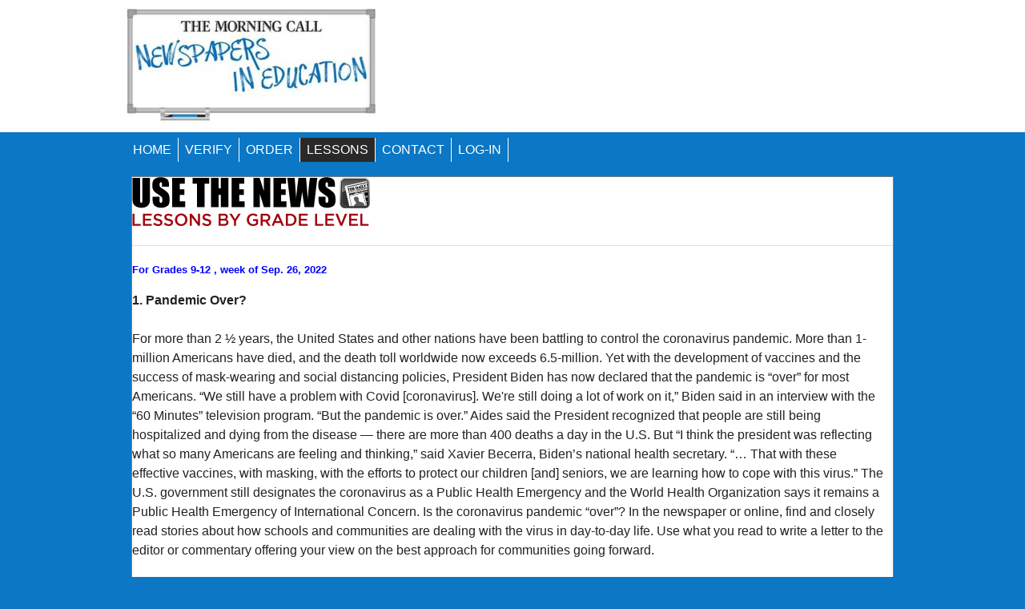

--- FILE ---
content_type: text/html;charset=UTF-8
request_url: https://nieonline.com/morningcall/lessonsprint.cfm?category=secondary&lessondate=20220926
body_size: 14676
content:
<!DOCTYPE HTML PUBLIC "-//W3C//DTD HTML 4.01 Transitional//EN" "http://www.w3.org/TR/html4/loose.dtd">


		<!-- Base Style Sheet - Netscape 4.7  -->
		<link rel="stylesheet" type="text/css" href="/includes/css/base.css"> 
		<!-- Enhanced Style Sheet - Changes for IE-->
		<style type="text/css">
			@import url(/includes/css/enhanced.css);
		</style>
 <script language="JavaScript" type="text/javascript">
function pop(linkURL){if (linkURL == null)linkURL = "";popwindow = window.open(linkURL,"popwindow",'toolbar=0,location=0,menubar=0,scrollbars=1,resizable=1,width=375,height=400,status=1,top=screen.availTop,left=screen.availLeft');popwindow.focus}
function shareit() {pop("http://nieonline.com/share/index.cfm?referer=" + window.location)}
</script> 

<style>
p{margin-top:6px;}
h3{margin:10px 0 10xp 0;}
p.sans-h3{margin:10px 0 10xp 0;}
</style>

<link rel="icon" href="/morningcall/images/favicon.ico" type="image/x-icon">
<link rel="shortcut icon" href="/morningcall/images/favicon.ico" type="image/x-icon"> 

<script type="text/javascript" src="/morningcall/includes/curvycorners.js"></script>
<script type="text/JavaScript">

  curvyCorners.addEvent(window, 'load', initCorners);

  function initCorners() {
    var settings = {
      tl: { radius: 12 },
      tr: { radius: 12 },
      bl: { radius: 12 },
      br: { radius: 12 },
      antiAlias: true
    }

  curvyCorners(settings, "#home_ee_box");
	curvyCorners(settings, "#home_ee_box2")
	curvyCorners(settings, "#home_program_box");
	curvyCorners(settings, "#home_lesson_area");
	curvyCorners(settings, "#home_lesson_box");
  }

</script>

<!DOCTYPE html PUBLIC "-//W3C//DTD XHTML 1.0 Strict//EN" "http://www.w3.org/TR/xhtml1/DTD/xhtml1-strict.dtd">


<html>
    <head>
    	<title>NIE | morningcall | Lessons</title>

	    <link rel="stylesheet" type="text/css" href="/includes/css/nieonline2.css" />
       

        <link rel="stylesheet" type="text/css" href="/morningcall/css/nieonline.css" />
        


        <!-- blueprint CSS for layout -->
        <link rel="stylesheet" href="/includes/css/blueprint/screen.css" type="text/css" media="screen, projection">
        <link rel="stylesheet" href="/includes/css/blueprint/print.css" type="text/css" media="print"> 
        <!--[if lt IE 8]>
            <link rel="stylesheet" href="/morris/css/blueprint/ie.css" type="text/css" media="screen, projection">
        <![endif]-->
		<!--[if IE]>
			<style type="text/css">
				.nav_left_block {margin-top:91px !important;}
			</style>
		 <![endif]-->



    </head>
    <body>
	<div class="new_header_area">		
		<a href="/morningcall"><img src="/morningcall/images/morningcall-header.jpg" class="new_logo"></a> 
		
		
		
		
		<div class="new_nav_area">
			
		
<script>
sfHover = function() {
   var sfEls = document.getElementById("navbar").getElementsByTagName("li");
   for (var i=0; i<sfEls.length; i++) {
      sfEls[i].onmouseover=function() {
         this.className+=" hover";
      }
      sfEls[i].onmouseout=function() {
         this.className=this.className.replace(new RegExp(" hover\\b"), "");
      }
   }
}
if (window.attachEvent) window.attachEvent("onload", sfHover);
</script>

      <ul id="navbar">
      <!-- The strange spacing herein prevents an IE6 whitespace bug. -->
         <li><a href="/morningcall" >HOME</a>
      </li>
         <li><a href="/morningcall/verification.cfm" >VERIFY</a>
         </li>
         <li><a href="/morningcall/order.cfm" >ORDER</a>
         </li>
         <li><a href="/morningcall/weekly.cfm" id="current_active_page">LESSONS</a>
            <ul>
               <li><a href="/morningcall/cftc.cfm">CARTOONS FOR THE CLASSROOM</a></li><li>
               <a href="/morningcall/frontpage.cfm">FRONT PAGE TALKING POINTS</a></li><li>
               <a href="/morningcall/mapper.cfm">HEADLINE GEOGRAPHY</a></li><li>
               <a href="/morningcall/lastweeksnews.cfm">LAST WEEK IN THE NEWS</a></li><li>   
               <a href="/morningcall/videooftheweek.cfm">NEWS VIDEO</a></li><li>
               <a href="/morningcall/pulse.cfm">PULSE OF THE PLANET</a></li><li>
               <a href="/morningcall/calendar.cfm">THIS WEEK IN HISTORY</a></li><li>
               <a href="/morningcall/lessons.cfm">USE THE NEWS</a></li><li>   
               <a href="/morningcall/wordsinthenews.cfm">WORDS IN THE NEWS</a></li></ul>
         </li>
         <li><a href="/morningcall/contact.cfm" >CONTACT</a>
         </li>
		    <li><a href="https://access.medianewsgroup.com/d/nie" >LOG-IN</a>
         </li>
		 
		  
		      
      </ul>

		
		
		</div>
	
  	
	
		
	</div>
	   
		<div class="container contentContainer">

            <div class="span-24 pageBody">





<p>
    
    <img src="/images/newlogos/usethenews_logo.gif">
    <hr>
</p>

<!-- Set the current year, month and day variables -->
 


<div style="padding-right:10px;">

    <!-- Convert FIELD "lessondate" to a string -->
    
    <!-- Parse lessondate string for year, month and day -->
    
    
    <p class="sansbold" style="color:#0000FF;"> 
        For 
    Grades 9-12 
        , week of
    Sep. 26, 2022 
        <br />
    </p>
    <span "class=sans-1">
        <p>
<b>1. Pandemic Over? </b> 
</p>

<p>
For more than 2 ½ years, the United States and other nations have been battling to control the coronavirus pandemic. More than 1-million Americans have died, and the death toll worldwide now exceeds 6.5-million. Yet with the development of vaccines and the success of mask-wearing and social distancing policies, President Biden has now declared that the pandemic is “over” for most Americans. “We still have a problem with Covid [coronavirus]. We're still doing a lot of work on it,” Biden said in an interview with the “60 Minutes” television program. “But the pandemic is over.” Aides said the President recognized that people are still being hospitalized and dying from the disease — there are more than 400 deaths a day in the U.S. But “I think the president was reflecting what so many Americans are feeling and thinking,” said Xavier Becerra, Biden’s national health secretary. “… That with these effective vaccines, with masking, with the efforts to protect our children [and] seniors, we are learning how to cope with this virus.” The U.S. government still designates the coronavirus as a Public Health Emergency and the World Health Organization says it remains a Public Health Emergency of International Concern. Is the coronavirus pandemic “over”? In the newspaper or online, find and closely read stories about how schools and communities are dealing with the virus in day-to-day life. Use what you read to write a letter to the editor or commentary offering your view on the best approach for communities going forward.
</p>

<p>
Common Core State Standards: Producing clear and coherent writing in which the development, organization and style are appropriate to the task; citing specific textual evidence when writing or speaking to support conclusions.
</p>

<p>
<b>2. Parent Crackdown  </b>
</p>

<p>
It’s often said that parents who watch their children play youth sports display far less sportsmanship than the athletes themselves. They yell at referees, taunt opposing players, use foul language and sometimes even get into fights. Sports leagues have tried to crack down on bad sportsmanship, and now a District Attorney’s Office in the state of California is going even further. In Orange County south of Los Angeles, a woman who urged her daughter to hit an opponent during a girls basketball game has been charged and convicted on misdemeanor counts of battery and for contributing to the delinquency of a minor. Now a judge has ordered 44-year-old Latira Shonty Hunt to pay $9,000 in restitution, apologize to the victim and her family, and complete anger-management courses if she wants to attend youth basketball games again. “Parents have a fundamental responsibility to raise our children to be good human beings who treat everyone with dignity and respect,” said Orange County District Attorney Todd Spitzer, “Youth sports [should] play a crucial role in developing discipline, teamwork and fair play.” Parents sometimes get out of control when watching their kids play sports. In the newspaper or online, find and closely read stories about situations when this has happened. Use what you read to write a sports column titled “Dear Parents” outlining guidelines for parent behavior — and why such guidelines would benefit young athletes. Share with the class and discuss.
</p>

<p>
Common Core State Standards: Writing opinion pieces on topics or texts, supporting a point of view with reasons and information; reading closely what a text says explicitly and to make logical inferences from it.
</p>

<p>
<b>3. ‘Saving This Planet’</b>
</p>

<p>
The Patagonia clothing company was named after the wild and beautiful Patagonia region at the southern tip of South America. Now it is changing hands in an unusual way that will benefit wild areas around the world, and battle climate change. Yvon Chouinard, a free-spirited rock climber who founded the $3-billion-a-year company, has given it away in an effort to protect the Earth’s environment. The 83-year-old Chouinard, his wife and two adult children have transferred their ownership of Patagonia to a trust and a non-profit organization created to preserve the company’s independence and ensure that all of its profits are used to combat climate change and protect undeveloped land, the New York Times newspaper reported. Patagonia profits from selling outdoor gear average about $100-million a year. “Hopefully this will influence a new form of capitalism that doesn’t end up with a few rich people and a bunch of poor people,” Chouinard said in an exclusive interview with the Times. “We are going to give away the maximum amount of money to people who are actively working on saving this planet.” Billionaires and other wealthy people often pledge large sums of money to help the environment and other causes. In the newspaper or online, find and closely read stories about one wealthy person doing this. Use what you read to write an editorial detailing how this person’s donation or investment could be a role model for other wealthy people. 
</p>

<p>
Common Core State Standards: Writing informative/explanatory texts to examine a topic and convey ideas and information clearly; citing specific textual evidence when writing or speaking.
</p>

<p>
<b>4. A Rough Summer        </b>
</p>

<p>
With kids out of school and families on vacation, summer is the busiest season for air travel in the United States. It’s also the season with some of the worst travel headaches. Prices are usually high, and weather is unpredictable — and this year there was a shortage of airline pilots as well. Taken all together, these problems led to a tremendous number of delayed or canceled flights at America’s airports. So which were affected most? According to the flight tracking website FlightAware, Chicago Midway International Airport in the state of Illinois had the most delays at 37.7%, followed by Baltimore/Washington International Airport in Maryland (32.5%) and Orlando International Airport in Florida, home to DisneyWorld (32.2%). For cancellations, the leader was Newark Liberty International Airport in New Jersey (6.7%), followed by LaGuardia Airport in New York City (6.6%) and Reagan National Airport in Washington, DC (4.8%). Flight experts expect performances to improve this fall, as airlines hire more pilots and increase staffing to levels that existed before the coronavirus epidemic. Stories that contain statistics often use graphs or charts to help convey or summarize the information visually. In the newspaper or online, find and study stories that do this. Then find and closely read a story that contains lots of statistics. Create a graph or chart to show these statistics in an easy to read way. Share with the class.
</p>

<p>
Common Core State Standards: Organizing data using lists, concrete objects, pictures, tallies, tables, charts, diagrams and graphs; conducting short research projects that build knowledge about a topic.
</p>

<p>
<b>5. Slime Crime</b>
</p>

<p>
As illegal activities go, a crime in the European nation of Germany was pretty slimy. But it wasn’t as slick as the criminals thought. The story began when smugglers tried to bring bags full of giant, live snails into the country at the Duesseldorf Airport this month, the Associated Press news service reported. One snail escaped into a baggage truck and was discovered by customs officials. The officials followed the slimy trail left by the 8-inch-long snail, and were led to a bag with a hole in it and another snail angling to get out. All told, the authorities found 93 of the giant snails, along with 62 pounds of fish and smoked meat. The illegal snails had been imported from the African nation of Nigeria and were headed for an African goods store in western Germany. The snails were handed to an animal rescue service in Duesseldorf and the meat was destroyed, customs officials said. “Never in the history of the Duesseldorf customs office has a trail of slime led us to smuggled goods,” said a spokesman. Giant African land snails are the largest in the world, growing up to 10 inches long and weighing more than 1.5 pounds. They are raised for food on farms in Nigeria and other nations. Crazy crime stories often can inspire entertaining movies. In the newspaper or online, find and closely read a wacky or odd crime story. Use what you read to write an outline for a movie based on the crime. Give your movie a title that would make people your age want to see it. Share ideas with the class and vote on which would make the best, funniest or most entertaining movies.
</p>

<p>
Common Core State Standards: Writing narratives to develop real or imagined experiences or events; reading closely what a text says explicitly and to make logical inferences from it.    
</p>

  




    </span>


</div>



                <!-- close pageBody div -->
                </div>
                
                <br clear=all>

                <div id="mi_footer" align="center">
                    <p class="footerText">
                        &copy;2026 <a href="/index.cfm">Online Publications Inc. dba NIEonline.com</a>
                    </p>
                </div>
                
            </div> <!-- contentContainer div -->

        </div> <!-- centering div -->
        


    </body>

</html>

--- FILE ---
content_type: text/css
request_url: https://nieonline.com/morningcall/css/nieonline.css
body_size: 6794
content:
body{
	background:url(/baltimoresunmediagroup/images/bg.jpg) repeat-x #0b77c5 !important;
	background-position:center top;
	font-family: Arial, Helvetica, sans-serif; !important;
	font-size:100% !important;
}

a:hover{
	text-decoration:underline;
	color: #0b77c5 !important;
	
}

#accordion a:hover{
	color:#ffffff !important;
}

a{
	color: #292929 !important;
}


h1{
	color:#362d1e !important;
	font-size:35px !important;
}


hr{
	margin: 10px 0 10px 0;
}

#order_admin_nav{
	margin:15px 0 0 15px; 
}

#order_admin_nav_menu_item a{
	color: #ffffff !important;
}


/*Fix the admin search results*/
table{
	font-size:12px !important;
}

#content_text_area{
	padding:25px;
}


.loginFormTable{
	background:#ffffff;
}

.loginFormField{
	color:red;
}

/* Header and Nav */

.new_header_area{
	width:965px; 
	height: 170px; /*117*/
	margin-right:auto;
	margin-left:auto;
	padding:10px;
	text-align: left;
}

.fb_in_header{
	float:right;
	margin-top: 15px;
}

.new_logo{
	height: 151px;
	margin-bottom:11px;
}

.new_nav_area{
	width:965px;
	height:22px;
}

.new_nav_item{
	height:20px;
	float:left;
	padding:7px 5px 5px 5px;
	color:#ffffff;
	background-color:#D72326;
	z-index: 1;
	line-height:100%;
}

.new_nav_item_spacer{
	height:20px;
	width: 5px;
	float:left;
	padding:7px 2px 5px 2px;
	color:#ffffff;
	background-color:#D72326;
	z-index: 1;
	text-align: center;
}

.new_nav_pipe{
	height:100%;
	width:1px;
}

.new_nav_item_home{
	height:20px;
	width: 30px;
	float:left;
	padding:10px 0 5px 5px;
	color:#ffffff;
	background-color:#666666;
	z-index: 1;
}

.new_nav_item_end{
	height:20px;
	float:left;
	padding:7px 5px 5px 5px;
	color:#ffffff;
	/*
	background-color:#1f509a;
	z-index: 1;
	background-image: url(http://nieonline.com/latimes/images/end_corner.gif);
	background-repeat: no-repeat;
	background-position:right top;
	*/
}

.new_nav_item:hover{
	background-color:#292929;
}


.new_nav_item a{
	color: #ffffff !important;
	font-size:16px !important;
	text-decoration: none;
	font-family: Georgia !important;
	font-weight:normal !important;
}

.new_nav_item a:hover{
	color:#ffffff !important;
}

#current_active_page{
	background: #292929;
}


#new_nav_button a{
	font-weight:bold;
}

.new_nav_button_left{
	float:left;
	background-image: url(/latimes/images/button_left_edge.gif); 
	height:32px;
	width:5px; 
		
}

.new_nav_button_right{
	float:left;
	background-image:url(/latimes/images/button_right_edge.gif); 
	height:32px;
	width:5px; 
}


.nav_left_block{
	height:32px;
	background:#356697;
	width:50%;
	position: absolute;
	margin-top:92px;
	z-index: -1;
	left: 0;
}

.new_secondary_nav_wrap{
	width:965px;
	height:40px;
	margin-top:20px;
	border-top: 1px solid #d6d6d6; 
	border-bottom: 1px solid #d6d6d6; 
}

.new_2nav_item{
	float: right;
	margin-left:15px;
	font-size:.66em;
	padding-top:13px;
	font-weight: bold;
}

.new_2nav_item a{
	color:#ffffff !important;
}

.new_2nav_item a:hover{
	color:#292929 !important;
}


.new_2nav_item a:visited{
	color:#ffffff;
}


/* Dropdown nav styling */

#navbar{
   margin: 0;
   padding: 0; 
   background-color:#5489c6;
	z-index: 99;
   }
 
#navbar li {
   list-style: none !important;
   float: left; 
	border-right:1px solid #ffffff;
   }

#navbar li a {
   display: block;
   padding: 3px 8px;
   /* background-color: #5489c6; */
   color: #ffffff !important;
   text-decoration: none; 
   }
	
#navbar li a:hover {
   background-color: #292929;
   color: #ffffff !important;
   text-decoration: none; 
   }	

.new_nav_end {
	border: none !important;
}

.new_nav_end a:hover{
	background-color: #666666 !important;
}

	
#navbar li ul {
   display: none; 
    [if Opera] width: 12.65em; /* Width to help Opera out */
   }

#navbar li:hover ul, #navbar li.hover ul {
   display: block;
   position: absolute;
   margin: 0;
   padding: 0; 
   }

#navbar li:hover li, #navbar li.hover li {
   float: none; 
   }

#navbar li:hover li a, #navbar li.hover li a {
   background-color: #818181;
   border-bottom: 1px solid #ffffff;
   color: #ffffff !important; 
	z-index: 99;
   }
   
#navbar li li a:hover {
   background-color: #292929;
   }

/*Page and image styling*/


#announcement_area{
	background-color: #313131;
	color:#ffffff;
	margin:0 0 15px 0;
	border-bottom: 1px solid #000000;
	border-top: 1px solid #000000;
	width: 950px;
	position: relative;
}

#home_rotating_wrap {
	padding:8px; 
	background:#993025; 
	-moz-border-radius: 12px; 
	border-radius: 12px;
	z-index: 1;
}

#home_rotating_wrap_a{
	color:#ffffff;
	font-weight: bold;	
}

#home_rotating_wrap_a a:hover, #home_rotating_wrap_a:hover{
	color: #ffffff !important;
}

#smaller_title{
	font-size:22px;
	font-weight:bold;
	color:#D72326;
}

#limg{
	float:left;
	margin:0 20px 0 10px;
}

.program_title{
	color:#666666;
	font-weight: bold;
	font-size:22px;
}

.program_age_range{
	font-size:14px;
	font-weight: bold;
	color:#cf122e;
}

.program_logo{
	width:200px;
	text-align:center;
	float: left;
	height:220px;
}

.program_descriptiom{
	float:left;
}

.program_hr{
	clear:both;
}

#program_notes{
	padding:10px;
	background:#1f509a;
	color:#ffffff;
	/* border: 2px solid #993025; */
	-moz-border-radius: 12px; 
	border-radius: 12px;
	text-align: center;
	margin: 18px 0 0 0;
}

.program_notes_title{
	font-size: 16px;
	font-weight: bold;
}

#home_program_area{
	padding: 12px 0 12px 22px;
	-moz-border-radius: 12px; 
	border-radius: 12px;
	text-align: center;
	background:#D72326;
}

#home_program_box{
	background:#ffffff;
	padding:4px;
	-moz-border-radius: 12px; 
	border-radius: 12px;
	text-align: center;
	margin-bottom: 8px;
	font-size: 12px;
	height:150px;
}

.program_title_home{
	font-weight: bold;
	color: #ffffff;
	margin-bottom:10px;
	font-size: 18px;
}

#home_lesson_area{
	padding: 12px;
	-moz-border-radius: 12px; 
	border-radius: 12px;
	text-align: center;
	background:#666666;
}

#home_lesson_box{
	background:#ffffff;
	padding:4px;
	-moz-border-radius: 12px; 
	border-radius: 12px;
	text-align: center;
	margin-left: 12px;
	margin-bottom: 24px;
	font-size: 12px;
	height:85px;
}

.lesson_title_home{
	font-weight: bold;
	margin-bottom:10px;
	font-size: 18px;
}

#program_page_sponsor{
	margin-bottom:8px;
	text-align:center;
	margin-left:15px;
}

.lesson_logo_img{
	margin-top:22px;
}

#feature1, #feature2, #feature3, #feature4, #feature5, #feature6, #feature7 #feature8, #feature9{
	font-size:11px !important;
}	

#module_logo_area{
	margin-bottom:3px;
}

#order_admin_nav_title, #user_admin_nav_title{
	color:#ffffff !important;
}

#user_admin_nav_menu_item a{
	color:#ffffff !important;
}

#home_whiteboard{
	font-size:11px!important;
	background: url(/star_telegram/images/white_board.gif);
	background-repeat: no-repeat;
	width: 574px;
	height: 500px;
	padding: 35px;
}

.red_heading{
	color:#0b77c5;
	font-size: 22px;
	font-weight: bold;
}